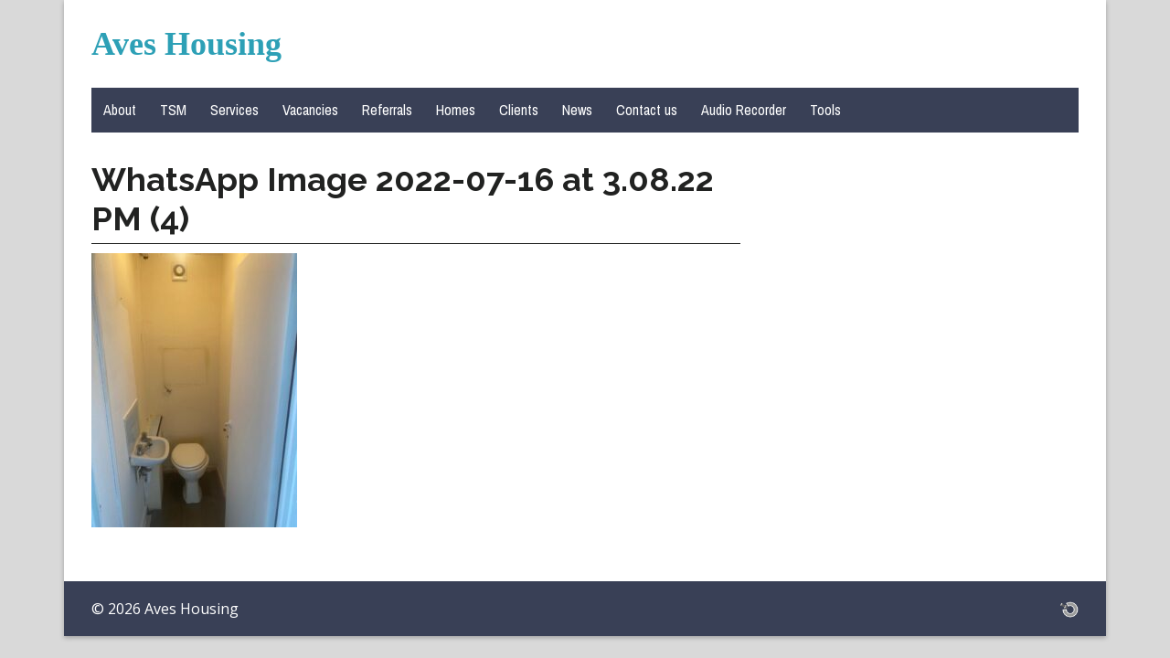

--- FILE ---
content_type: text/html; charset=UTF-8
request_url: https://www.aveshousing.org/merton/whatsapp-image-2022-07-16-at-3-08-22-pm-4-2/
body_size: 8589
content:
<!DOCTYPE html>
 <!--[if IE 8 ]> <html class="ie8 lang="en-GB""> <![endif]-->
 <!--[if IE 9 ]> <html class="ie9 lang="en-GB""> <![endif]-->
 <!--[if (gt IE 9)|!(IE)]><!--> <html lang="en-GB"> <!--<![endif]-->
 <head>

	<title>WhatsApp Image 2022-07-16 at 3.08.22 PM (4) | Aves Housing</title>

	<meta charset="UTF-8" />
	
	<!--Load WP Head-->
	
	<meta name='robots' content='max-image-preview:large' />
	<style>img:is([sizes="auto" i], [sizes^="auto," i]) { contain-intrinsic-size: 3000px 1500px }</style>
	<link rel='dns-prefetch' href='//fonts.googleapis.com' />
<link rel="alternate" type="application/rss+xml" title="Aves Housing &raquo; Feed" href="https://www.aveshousing.org/feed/" />
<link rel="alternate" type="application/rss+xml" title="Aves Housing &raquo; Comments Feed" href="https://www.aveshousing.org/comments/feed/" />
<link rel="alternate" type="application/rss+xml" title="Aves Housing &raquo; WhatsApp Image 2022-07-16 at 3.08.22 PM (4) Comments Feed" href="https://www.aveshousing.org/merton/whatsapp-image-2022-07-16-at-3-08-22-pm-4-2/feed/" />
<script type="text/javascript">
/* <![CDATA[ */
window._wpemojiSettings = {"baseUrl":"https:\/\/s.w.org\/images\/core\/emoji\/16.0.1\/72x72\/","ext":".png","svgUrl":"https:\/\/s.w.org\/images\/core\/emoji\/16.0.1\/svg\/","svgExt":".svg","source":{"concatemoji":"https:\/\/www.aveshousing.org\/wp-includes\/js\/wp-emoji-release.min.js?ver=6.8.3"}};
/*! This file is auto-generated */
!function(s,n){var o,i,e;function c(e){try{var t={supportTests:e,timestamp:(new Date).valueOf()};sessionStorage.setItem(o,JSON.stringify(t))}catch(e){}}function p(e,t,n){e.clearRect(0,0,e.canvas.width,e.canvas.height),e.fillText(t,0,0);var t=new Uint32Array(e.getImageData(0,0,e.canvas.width,e.canvas.height).data),a=(e.clearRect(0,0,e.canvas.width,e.canvas.height),e.fillText(n,0,0),new Uint32Array(e.getImageData(0,0,e.canvas.width,e.canvas.height).data));return t.every(function(e,t){return e===a[t]})}function u(e,t){e.clearRect(0,0,e.canvas.width,e.canvas.height),e.fillText(t,0,0);for(var n=e.getImageData(16,16,1,1),a=0;a<n.data.length;a++)if(0!==n.data[a])return!1;return!0}function f(e,t,n,a){switch(t){case"flag":return n(e,"\ud83c\udff3\ufe0f\u200d\u26a7\ufe0f","\ud83c\udff3\ufe0f\u200b\u26a7\ufe0f")?!1:!n(e,"\ud83c\udde8\ud83c\uddf6","\ud83c\udde8\u200b\ud83c\uddf6")&&!n(e,"\ud83c\udff4\udb40\udc67\udb40\udc62\udb40\udc65\udb40\udc6e\udb40\udc67\udb40\udc7f","\ud83c\udff4\u200b\udb40\udc67\u200b\udb40\udc62\u200b\udb40\udc65\u200b\udb40\udc6e\u200b\udb40\udc67\u200b\udb40\udc7f");case"emoji":return!a(e,"\ud83e\udedf")}return!1}function g(e,t,n,a){var r="undefined"!=typeof WorkerGlobalScope&&self instanceof WorkerGlobalScope?new OffscreenCanvas(300,150):s.createElement("canvas"),o=r.getContext("2d",{willReadFrequently:!0}),i=(o.textBaseline="top",o.font="600 32px Arial",{});return e.forEach(function(e){i[e]=t(o,e,n,a)}),i}function t(e){var t=s.createElement("script");t.src=e,t.defer=!0,s.head.appendChild(t)}"undefined"!=typeof Promise&&(o="wpEmojiSettingsSupports",i=["flag","emoji"],n.supports={everything:!0,everythingExceptFlag:!0},e=new Promise(function(e){s.addEventListener("DOMContentLoaded",e,{once:!0})}),new Promise(function(t){var n=function(){try{var e=JSON.parse(sessionStorage.getItem(o));if("object"==typeof e&&"number"==typeof e.timestamp&&(new Date).valueOf()<e.timestamp+604800&&"object"==typeof e.supportTests)return e.supportTests}catch(e){}return null}();if(!n){if("undefined"!=typeof Worker&&"undefined"!=typeof OffscreenCanvas&&"undefined"!=typeof URL&&URL.createObjectURL&&"undefined"!=typeof Blob)try{var e="postMessage("+g.toString()+"("+[JSON.stringify(i),f.toString(),p.toString(),u.toString()].join(",")+"));",a=new Blob([e],{type:"text/javascript"}),r=new Worker(URL.createObjectURL(a),{name:"wpTestEmojiSupports"});return void(r.onmessage=function(e){c(n=e.data),r.terminate(),t(n)})}catch(e){}c(n=g(i,f,p,u))}t(n)}).then(function(e){for(var t in e)n.supports[t]=e[t],n.supports.everything=n.supports.everything&&n.supports[t],"flag"!==t&&(n.supports.everythingExceptFlag=n.supports.everythingExceptFlag&&n.supports[t]);n.supports.everythingExceptFlag=n.supports.everythingExceptFlag&&!n.supports.flag,n.DOMReady=!1,n.readyCallback=function(){n.DOMReady=!0}}).then(function(){return e}).then(function(){var e;n.supports.everything||(n.readyCallback(),(e=n.source||{}).concatemoji?t(e.concatemoji):e.wpemoji&&e.twemoji&&(t(e.twemoji),t(e.wpemoji)))}))}((window,document),window._wpemojiSettings);
/* ]]> */
</script>

<style id='wp-emoji-styles-inline-css' type='text/css'>

	img.wp-smiley, img.emoji {
		display: inline !important;
		border: none !important;
		box-shadow: none !important;
		height: 1em !important;
		width: 1em !important;
		margin: 0 0.07em !important;
		vertical-align: -0.1em !important;
		background: none !important;
		padding: 0 !important;
	}
</style>
<link rel='stylesheet' id='wp-block-library-css' href='https://www.aveshousing.org/wp-includes/css/dist/block-library/style.min.css?ver=6.8.3' type='text/css' media='all' />
<style id='classic-theme-styles-inline-css' type='text/css'>
/*! This file is auto-generated */
.wp-block-button__link{color:#fff;background-color:#32373c;border-radius:9999px;box-shadow:none;text-decoration:none;padding:calc(.667em + 2px) calc(1.333em + 2px);font-size:1.125em}.wp-block-file__button{background:#32373c;color:#fff;text-decoration:none}
</style>
<style id='global-styles-inline-css' type='text/css'>
:root{--wp--preset--aspect-ratio--square: 1;--wp--preset--aspect-ratio--4-3: 4/3;--wp--preset--aspect-ratio--3-4: 3/4;--wp--preset--aspect-ratio--3-2: 3/2;--wp--preset--aspect-ratio--2-3: 2/3;--wp--preset--aspect-ratio--16-9: 16/9;--wp--preset--aspect-ratio--9-16: 9/16;--wp--preset--color--black: #000000;--wp--preset--color--cyan-bluish-gray: #abb8c3;--wp--preset--color--white: #ffffff;--wp--preset--color--pale-pink: #f78da7;--wp--preset--color--vivid-red: #cf2e2e;--wp--preset--color--luminous-vivid-orange: #ff6900;--wp--preset--color--luminous-vivid-amber: #fcb900;--wp--preset--color--light-green-cyan: #7bdcb5;--wp--preset--color--vivid-green-cyan: #00d084;--wp--preset--color--pale-cyan-blue: #8ed1fc;--wp--preset--color--vivid-cyan-blue: #0693e3;--wp--preset--color--vivid-purple: #9b51e0;--wp--preset--color--blue: #394056;--wp--preset--color--turquoise: #57bdcc;--wp--preset--color--grey: #d9d9d9;--wp--preset--color--orange: #e15e4c;--wp--preset--gradient--vivid-cyan-blue-to-vivid-purple: linear-gradient(135deg,rgba(6,147,227,1) 0%,rgb(155,81,224) 100%);--wp--preset--gradient--light-green-cyan-to-vivid-green-cyan: linear-gradient(135deg,rgb(122,220,180) 0%,rgb(0,208,130) 100%);--wp--preset--gradient--luminous-vivid-amber-to-luminous-vivid-orange: linear-gradient(135deg,rgba(252,185,0,1) 0%,rgba(255,105,0,1) 100%);--wp--preset--gradient--luminous-vivid-orange-to-vivid-red: linear-gradient(135deg,rgba(255,105,0,1) 0%,rgb(207,46,46) 100%);--wp--preset--gradient--very-light-gray-to-cyan-bluish-gray: linear-gradient(135deg,rgb(238,238,238) 0%,rgb(169,184,195) 100%);--wp--preset--gradient--cool-to-warm-spectrum: linear-gradient(135deg,rgb(74,234,220) 0%,rgb(151,120,209) 20%,rgb(207,42,186) 40%,rgb(238,44,130) 60%,rgb(251,105,98) 80%,rgb(254,248,76) 100%);--wp--preset--gradient--blush-light-purple: linear-gradient(135deg,rgb(255,206,236) 0%,rgb(152,150,240) 100%);--wp--preset--gradient--blush-bordeaux: linear-gradient(135deg,rgb(254,205,165) 0%,rgb(254,45,45) 50%,rgb(107,0,62) 100%);--wp--preset--gradient--luminous-dusk: linear-gradient(135deg,rgb(255,203,112) 0%,rgb(199,81,192) 50%,rgb(65,88,208) 100%);--wp--preset--gradient--pale-ocean: linear-gradient(135deg,rgb(255,245,203) 0%,rgb(182,227,212) 50%,rgb(51,167,181) 100%);--wp--preset--gradient--electric-grass: linear-gradient(135deg,rgb(202,248,128) 0%,rgb(113,206,126) 100%);--wp--preset--gradient--midnight: linear-gradient(135deg,rgb(2,3,129) 0%,rgb(40,116,252) 100%);--wp--preset--font-size--small: 13px;--wp--preset--font-size--medium: 20px;--wp--preset--font-size--large: 36px;--wp--preset--font-size--x-large: 42px;--wp--preset--spacing--20: 0.44rem;--wp--preset--spacing--30: 0.67rem;--wp--preset--spacing--40: 1rem;--wp--preset--spacing--50: 1.5rem;--wp--preset--spacing--60: 2.25rem;--wp--preset--spacing--70: 3.38rem;--wp--preset--spacing--80: 5.06rem;--wp--preset--shadow--natural: 6px 6px 9px rgba(0, 0, 0, 0.2);--wp--preset--shadow--deep: 12px 12px 50px rgba(0, 0, 0, 0.4);--wp--preset--shadow--sharp: 6px 6px 0px rgba(0, 0, 0, 0.2);--wp--preset--shadow--outlined: 6px 6px 0px -3px rgba(255, 255, 255, 1), 6px 6px rgba(0, 0, 0, 1);--wp--preset--shadow--crisp: 6px 6px 0px rgba(0, 0, 0, 1);}:where(.is-layout-flex){gap: 0.5em;}:where(.is-layout-grid){gap: 0.5em;}body .is-layout-flex{display: flex;}.is-layout-flex{flex-wrap: wrap;align-items: center;}.is-layout-flex > :is(*, div){margin: 0;}body .is-layout-grid{display: grid;}.is-layout-grid > :is(*, div){margin: 0;}:where(.wp-block-columns.is-layout-flex){gap: 2em;}:where(.wp-block-columns.is-layout-grid){gap: 2em;}:where(.wp-block-post-template.is-layout-flex){gap: 1.25em;}:where(.wp-block-post-template.is-layout-grid){gap: 1.25em;}.has-black-color{color: var(--wp--preset--color--black) !important;}.has-cyan-bluish-gray-color{color: var(--wp--preset--color--cyan-bluish-gray) !important;}.has-white-color{color: var(--wp--preset--color--white) !important;}.has-pale-pink-color{color: var(--wp--preset--color--pale-pink) !important;}.has-vivid-red-color{color: var(--wp--preset--color--vivid-red) !important;}.has-luminous-vivid-orange-color{color: var(--wp--preset--color--luminous-vivid-orange) !important;}.has-luminous-vivid-amber-color{color: var(--wp--preset--color--luminous-vivid-amber) !important;}.has-light-green-cyan-color{color: var(--wp--preset--color--light-green-cyan) !important;}.has-vivid-green-cyan-color{color: var(--wp--preset--color--vivid-green-cyan) !important;}.has-pale-cyan-blue-color{color: var(--wp--preset--color--pale-cyan-blue) !important;}.has-vivid-cyan-blue-color{color: var(--wp--preset--color--vivid-cyan-blue) !important;}.has-vivid-purple-color{color: var(--wp--preset--color--vivid-purple) !important;}.has-black-background-color{background-color: var(--wp--preset--color--black) !important;}.has-cyan-bluish-gray-background-color{background-color: var(--wp--preset--color--cyan-bluish-gray) !important;}.has-white-background-color{background-color: var(--wp--preset--color--white) !important;}.has-pale-pink-background-color{background-color: var(--wp--preset--color--pale-pink) !important;}.has-vivid-red-background-color{background-color: var(--wp--preset--color--vivid-red) !important;}.has-luminous-vivid-orange-background-color{background-color: var(--wp--preset--color--luminous-vivid-orange) !important;}.has-luminous-vivid-amber-background-color{background-color: var(--wp--preset--color--luminous-vivid-amber) !important;}.has-light-green-cyan-background-color{background-color: var(--wp--preset--color--light-green-cyan) !important;}.has-vivid-green-cyan-background-color{background-color: var(--wp--preset--color--vivid-green-cyan) !important;}.has-pale-cyan-blue-background-color{background-color: var(--wp--preset--color--pale-cyan-blue) !important;}.has-vivid-cyan-blue-background-color{background-color: var(--wp--preset--color--vivid-cyan-blue) !important;}.has-vivid-purple-background-color{background-color: var(--wp--preset--color--vivid-purple) !important;}.has-black-border-color{border-color: var(--wp--preset--color--black) !important;}.has-cyan-bluish-gray-border-color{border-color: var(--wp--preset--color--cyan-bluish-gray) !important;}.has-white-border-color{border-color: var(--wp--preset--color--white) !important;}.has-pale-pink-border-color{border-color: var(--wp--preset--color--pale-pink) !important;}.has-vivid-red-border-color{border-color: var(--wp--preset--color--vivid-red) !important;}.has-luminous-vivid-orange-border-color{border-color: var(--wp--preset--color--luminous-vivid-orange) !important;}.has-luminous-vivid-amber-border-color{border-color: var(--wp--preset--color--luminous-vivid-amber) !important;}.has-light-green-cyan-border-color{border-color: var(--wp--preset--color--light-green-cyan) !important;}.has-vivid-green-cyan-border-color{border-color: var(--wp--preset--color--vivid-green-cyan) !important;}.has-pale-cyan-blue-border-color{border-color: var(--wp--preset--color--pale-cyan-blue) !important;}.has-vivid-cyan-blue-border-color{border-color: var(--wp--preset--color--vivid-cyan-blue) !important;}.has-vivid-purple-border-color{border-color: var(--wp--preset--color--vivid-purple) !important;}.has-vivid-cyan-blue-to-vivid-purple-gradient-background{background: var(--wp--preset--gradient--vivid-cyan-blue-to-vivid-purple) !important;}.has-light-green-cyan-to-vivid-green-cyan-gradient-background{background: var(--wp--preset--gradient--light-green-cyan-to-vivid-green-cyan) !important;}.has-luminous-vivid-amber-to-luminous-vivid-orange-gradient-background{background: var(--wp--preset--gradient--luminous-vivid-amber-to-luminous-vivid-orange) !important;}.has-luminous-vivid-orange-to-vivid-red-gradient-background{background: var(--wp--preset--gradient--luminous-vivid-orange-to-vivid-red) !important;}.has-very-light-gray-to-cyan-bluish-gray-gradient-background{background: var(--wp--preset--gradient--very-light-gray-to-cyan-bluish-gray) !important;}.has-cool-to-warm-spectrum-gradient-background{background: var(--wp--preset--gradient--cool-to-warm-spectrum) !important;}.has-blush-light-purple-gradient-background{background: var(--wp--preset--gradient--blush-light-purple) !important;}.has-blush-bordeaux-gradient-background{background: var(--wp--preset--gradient--blush-bordeaux) !important;}.has-luminous-dusk-gradient-background{background: var(--wp--preset--gradient--luminous-dusk) !important;}.has-pale-ocean-gradient-background{background: var(--wp--preset--gradient--pale-ocean) !important;}.has-electric-grass-gradient-background{background: var(--wp--preset--gradient--electric-grass) !important;}.has-midnight-gradient-background{background: var(--wp--preset--gradient--midnight) !important;}.has-small-font-size{font-size: var(--wp--preset--font-size--small) !important;}.has-medium-font-size{font-size: var(--wp--preset--font-size--medium) !important;}.has-large-font-size{font-size: var(--wp--preset--font-size--large) !important;}.has-x-large-font-size{font-size: var(--wp--preset--font-size--x-large) !important;}
:where(.wp-block-post-template.is-layout-flex){gap: 1.25em;}:where(.wp-block-post-template.is-layout-grid){gap: 1.25em;}
:where(.wp-block-columns.is-layout-flex){gap: 2em;}:where(.wp-block-columns.is-layout-grid){gap: 2em;}
:root :where(.wp-block-pullquote){font-size: 1.5em;line-height: 1.6;}
</style>
<link rel='stylesheet' id='forward-fonts-css' href='//fonts.googleapis.com/css?family=Open+Sans%3Aregular%2Citalic%2C700|Archivo+Narrow%3Aregular%2Citalic%2C700|Raleway%3Aregular%2C700|Lora%3Aregular%2Citalic%2C700%26subset%3Dlatin%2C' type='text/css' media='screen' />
<link rel='stylesheet' id='forward-main-css' href='https://www.aveshousing.org/wp-content/themes/forward/style.css?ver=1.2.8' type='text/css' media='screen' />
<script type="text/javascript" src="https://www.aveshousing.org/wp-includes/js/jquery/jquery.min.js?ver=3.7.1" id="jquery-core-js"></script>
<script type="text/javascript" src="https://www.aveshousing.org/wp-includes/js/jquery/jquery-migrate.min.js?ver=3.4.1" id="jquery-migrate-js"></script>
<link rel="https://api.w.org/" href="https://www.aveshousing.org/wp-json/" /><link rel="alternate" title="JSON" type="application/json" href="https://www.aveshousing.org/wp-json/wp/v2/media/6825" /><link rel="EditURI" type="application/rsd+xml" title="RSD" href="https://www.aveshousing.org/xmlrpc.php?rsd" />
<meta name="generator" content="WordPress 6.8.3" />
<link rel='shortlink' href='https://www.aveshousing.org/?p=6825' />
<link rel="alternate" title="oEmbed (JSON)" type="application/json+oembed" href="https://www.aveshousing.org/wp-json/oembed/1.0/embed?url=https%3A%2F%2Fwww.aveshousing.org%2Fmerton%2Fwhatsapp-image-2022-07-16-at-3-08-22-pm-4-2%2F" />
<link rel="alternate" title="oEmbed (XML)" type="text/xml+oembed" href="https://www.aveshousing.org/wp-json/oembed/1.0/embed?url=https%3A%2F%2Fwww.aveshousing.org%2Fmerton%2Fwhatsapp-image-2022-07-16-at-3-08-22-pm-4-2%2F&#038;format=xml" />
<!-- start Simple Custom CSS and JS -->
<style type="text/css">
/* Maximum specificity to override theme styles */
body.page-id-7951 * [class*="header"],
body.page-id-7951 * [id*="header"],
body.page-id-7951 * [class*="head"],
body.page-id-7951 * [id*="head"],
body.page-id-7951 * [class*="logo"],
body.page-id-7951 * [id*="logo"],
body.page-id-7951 * [class*="menu"],
body.page-id-7951 * [id*="menu"],
body.page-id-7951 * [class*="nav"],
body.page-id-7951 * [id*="nav"],
body.page-id-7951 * [class*="title"],
body.page-id-7951 * [id*="title"] {
  display: none !important;
}

/* Restore the page title */
body.page-id-7951 .entry-title,
body.page-id-7951 h1.page-title {
  display: block !important;
}

/* Add custom Albany header */
body.page-id-7951:before {
  content: "Albany Housing Trust";
  display: block;
  font-size: 32px;
  font-weight: bold;
  text-align: center;
  padding: 30px 0;
}

/* Target footer elements */
body.page-id-7951 footer,
body.page-id-7951 * [class*="footer"],
body.page-id-7951 * [id*="footer"],
body.page-id-7951 .site-footer,
body.page-id-7951 #colophon,
body.page-id-7951 .bottom-bar,
body.page-id-7951 .footer-widgets,
body.page-id-7951 .footer-nav,
body.page-id-7951 .footer-menu,
body.page-id-7951 .copyright-bar,
body.page-id-7951 .site-info {
  display: none !important;
  visibility: hidden !important;
  opacity: 0 !important;
  height: 0 !important;
  overflow: hidden !important;
}
	
	</style>
<!-- end Simple Custom CSS and JS -->
<meta name="ti-site-data" content="eyJyIjoiMTowITc6MCEzMDowIiwibyI6Imh0dHBzOlwvXC93d3cuYXZlc2hvdXNpbmcub3JnXC93cC1hZG1pblwvYWRtaW4tYWpheC5waHA/YWN0aW9uPXRpX29ubGluZV91c2Vyc19nb29nbGUmYW1wO3A9JTJGbWVydG9uJTJGd2hhdHNhcHAtaW1hZ2UtMjAyMi0wNy0xNi1hdC0zLTA4LTIyLXBtLTQtMiUyRiZhbXA7X3dwbm9uY2U9ZDJiMTliNDhhNSJ9" /><meta name="generator" content="Forward Theme Version 1.2.8" />
				
				<link rel="shortcut icon" href="" type="image/x-icon" />
				<link rel="apple-touch-icon-precomposed" href="" />
				<link rel="icon" href="https://www.aveshousing.org/wp-content/uploads/2012/01/cropped-Billy-5x5-1-32x32.jpg" sizes="32x32" />
<link rel="icon" href="https://www.aveshousing.org/wp-content/uploads/2012/01/cropped-Billy-5x5-1-192x192.jpg" sizes="192x192" />
<link rel="apple-touch-icon" href="https://www.aveshousing.org/wp-content/uploads/2012/01/cropped-Billy-5x5-1-180x180.jpg" />
<meta name="msapplication-TileImage" content="https://www.aveshousing.org/wp-content/uploads/2012/01/cropped-Billy-5x5-1-270x270.jpg" />

<!-- Forward Custom Styles -->
<style>

		
	body { 		
		font-family: "Open Sans"; 
		font-size: px;
				
					
					
				
																								
			}
	
	h1.text-logo {
		font-family: ""; 
		font-size: px;
	}
	


.page-template-full-width-template .header-search,
.full-width-layout .header-search {
	float: none;
	display: block;
	margin: 0 auto;
}



	
	.flexnav li a,
	.flexnav li a:visited,
	.flexnav li ul li a  { 
		font-family: "Archivo Narrow"; 
		font-size: px;
				
	}

	.page-template-full-width-template .flexnav li a,
	.page-template-full-width-template .flexnav li a:visited,
	.page-template-full-width-template .flexnav li ul li a,
	.full-width-layout .flexnav li a,
	.full-width-layout .flexnav li a:visited,
	.full-width-layout .flexnav li ul li a   {
				
	}
	
	
		
	.flexnav li a:hover,
	.flexnav li.current-menu-item > a,
	.flexnav li.current-menu-item ul li a:hover { 
						
	}

	.page-template-full-width-template .flexnav li a:hover,
	.page-template-full-width-template .flexnav li.current-menu-item > a,
	.page-template-full-width-template .flexnav li.current-menu-item ul li a:hover,
	.full-width-layout .flexnav li a:hover,
	.full-width-layout .flexnav li.current-menu-item > a,
	.full-width-layout .flexnav li.current-menu-item ul li a:hover { 
						
	}	

	.flexnav li ul, .flexnav li ul li a {
			}
	
	.page-template-full-width-template .flexnav li ul,
	.page-template-full-width-template .flexnav li ul li a,
	.full-width-layout .flexnav li ul,
	.full-width-layout .flexnav li ul li a {
			}
	
	h1 { font-family: "Raleway"; font-size: 36px; }
	h2 { font-family: "Raleway"; font-size: 30px; }
	h3 { font-family: "Raleway"; font-size: 22px; }
	h4 { font-family: "Raleway"; font-size: 18px; }
	h5 { font-family: ""; font-size: 16px; }
	h6 { font-family: "Raleway"; font-size: 14px; }


	h3.widget-title { 
		font-family: "Open Sans"; 
		font-size: px;
						
	}
	
	.widget {
		font-family: ""; 
		font-size: px;
						
	}
	
	#home-widgets h3.widget-title { 
		font-family: "Raleway"; 
		font-size: px;
						
	}
	
	#home-widgets .widget {
		font-family: "Raleway"; 
		font-size: px;
						
	}
	

	.widget.attention-block .widget-title,
	#home-widgets .widget.attention-block .widget-title { 
		font-family: ""; 
		font-size: px;
				
	}


	/* Custom CSS */
	body.page-id-[7951] .site-header,
body.page-id-[7951] .main-navigation {
  display: none !important;
	
		
</style>
	
	
	<!-- End WP Head -->
	
	<meta name="viewport" content="width=device-width, initial-scale=1.0">
	
</head>

<body class="attachment wp-singular attachment-template-default attachmentid-6825 attachment-jpeg wp-theme-forward chrome  boxed-layout preload">

<a class="skip-link screen-reader-text" href="#content">Skip to content</a>

<div id="wrap" class="clearfix">

	<div id="header">
		
		<div id="header-content" class="clearfix">
			
		
			<div id="logo">
				
										
					<h1 class="text-logo"><a href="https://www.aveshousing.org/">Aves Housing</a></h1>
					
								
			</div><!-- #logo -->
			
						
			
			<div id="navigation" class="clearfix">
				
				<nav id="primary-site-navigation">
					
					<ul class="flexnav" id="header-menu">
						<li id="menu-item-11" class="menu-item menu-item-type-post_type menu-item-object-page menu-item-has-children menu-item-11"><a href="https://www.aveshousing.org/about/">About</a>
<ul class="sub-menu">
	<li id="menu-item-61" class="menu-item menu-item-type-post_type menu-item-object-page menu-item-61"><a target="_blank" href="https://www.aveshousing.org/about/our-values/">Our Values</a></li>
	<li id="menu-item-4863" class="menu-item menu-item-type-post_type menu-item-object-page menu-item-4863"><a href="https://www.aveshousing.org/about/hca-review-2016/">Regulator Review 2016</a></li>
	<li id="menu-item-2494" class="menu-item menu-item-type-post_type menu-item-object-page menu-item-2494"><a href="https://www.aveshousing.org/about/policies-qaf/">Policies &#038; QAF</a></li>
	<li id="menu-item-1775" class="menu-item menu-item-type-post_type menu-item-object-page menu-item-1775"><a href="https://www.aveshousing.org/about/our-partners/">Our Partners</a></li>
	<li id="menu-item-58" class="menu-item menu-item-type-post_type menu-item-object-page menu-item-58"><a href="https://www.aveshousing.org/about/our-staff/">Our Staff</a></li>
	<li id="menu-item-2016" class="menu-item menu-item-type-post_type menu-item-object-page menu-item-2016"><a href="https://www.aveshousing.org/about/volunteering/">Volunteering</a></li>
	<li id="menu-item-665" class="menu-item menu-item-type-post_type menu-item-object-page menu-item-665"><a href="https://www.aveshousing.org/about/finance/">Finance</a></li>
</ul>
</li>
<li id="menu-item-6936" class="menu-item menu-item-type-post_type menu-item-object-page menu-item-has-children menu-item-6936"><a href="https://www.aveshousing.org/tenant-satisfaction-measures-tsm/">TSM</a>
<ul class="sub-menu">
	<li id="menu-item-7900" class="menu-item menu-item-type-post_type menu-item-object-page menu-item-7900"><a href="https://www.aveshousing.org/complaints-self-assessment/">Complaints Self Assessment</a></li>
</ul>
</li>
<li id="menu-item-10" class="menu-item menu-item-type-post_type menu-item-object-page menu-item-has-children menu-item-10"><a href="https://www.aveshousing.org/services/">Services</a>
<ul class="sub-menu">
	<li id="menu-item-4800" class="menu-item menu-item-type-post_type menu-item-object-page menu-item-4800"><a href="https://www.aveshousing.org/veterans/">Veterans</a></li>
	<li id="menu-item-53" class="menu-item menu-item-type-post_type menu-item-object-page menu-item-53"><a href="https://www.aveshousing.org/services/support/">Support</a></li>
	<li id="menu-item-1972" class="menu-item menu-item-type-post_type menu-item-object-page menu-item-1972"><a href="https://www.aveshousing.org/services/service-charges/">Service Charges</a></li>
</ul>
</li>
<li id="menu-item-3699" class="menu-item menu-item-type-post_type menu-item-object-page menu-item-3699"><a href="https://www.aveshousing.org/vacancies/">Vacancies</a></li>
<li id="menu-item-22" class="menu-item menu-item-type-post_type menu-item-object-page menu-item-has-children menu-item-22"><a href="https://www.aveshousing.org/referrals/">Referrals</a>
<ul class="sub-menu">
	<li id="menu-item-1369" class="menu-item menu-item-type-post_type menu-item-object-page menu-item-1369"><a href="https://www.aveshousing.org/referrals/make-a-referral/">Make a Referral</a></li>
	<li id="menu-item-4611" class="menu-item menu-item-type-post_type menu-item-object-page menu-item-4611"><a href="https://www.aveshousing.org/referrals/referrers-comments/">Referrers Comments</a></li>
	<li id="menu-item-3287" class="menu-item menu-item-type-post_type menu-item-object-page menu-item-3287"><a href="https://www.aveshousing.org/about/homes-croydon/">Quality Accommodation</a></li>
</ul>
</li>
<li id="menu-item-6293" class="menu-item menu-item-type-post_type menu-item-object-page menu-item-has-children menu-item-6293"><a href="https://www.aveshousing.org/homes/">Homes</a>
<ul class="sub-menu">
	<li id="menu-item-6121" class="menu-item menu-item-type-post_type menu-item-object-page menu-item-6121"><a href="https://www.aveshousing.org/about/homes-croydon/">Homes</a></li>
</ul>
</li>
<li id="menu-item-60" class="menu-item menu-item-type-post_type menu-item-object-page menu-item-has-children menu-item-60"><a href="https://www.aveshousing.org/clients/">Clients</a>
<ul class="sub-menu">
	<li id="menu-item-5779" class="menu-item menu-item-type-post_type menu-item-object-page menu-item-5779"><a href="https://www.aveshousing.org/tenant-panel-grant-application/">Tenant Panel Grant Application</a></li>
	<li id="menu-item-2671" class="menu-item menu-item-type-post_type menu-item-object-page menu-item-2671"><a href="https://www.aveshousing.org/news/client-stories/">Client Stories &#038; Comments</a></li>
	<li id="menu-item-50" class="menu-item menu-item-type-post_type menu-item-object-page menu-item-50"><a href="https://www.aveshousing.org/clients/current-clients/">Clients Experiences of Aves Housing</a></li>
	<li id="menu-item-5910" class="menu-item menu-item-type-post_type menu-item-object-page menu-item-5910"><a href="https://www.aveshousing.org/hostel-rules/">Hostel Rules</a></li>
</ul>
</li>
<li id="menu-item-1054" class="menu-item menu-item-type-post_type menu-item-object-page menu-item-has-children menu-item-1054"><a href="https://www.aveshousing.org/news/">News</a>
<ul class="sub-menu">
	<li id="menu-item-1498" class="menu-item menu-item-type-post_type menu-item-object-page menu-item-1498"><a href="https://www.aveshousing.org/news/join/">Join Us</a></li>
	<li id="menu-item-1523" class="menu-item menu-item-type-post_type menu-item-object-page menu-item-1523"><a href="https://www.aveshousing.org/news/jobs/">Jobs</a></li>
	<li id="menu-item-2587" class="menu-item menu-item-type-post_type menu-item-object-page menu-item-2587"><a href="https://www.aveshousing.org/news/our-plans/">Our Plans</a></li>
	<li id="menu-item-3751" class="menu-item menu-item-type-post_type menu-item-object-page menu-item-3751"><a href="https://www.aveshousing.org/news/reports/">Reports</a></li>
</ul>
</li>
<li id="menu-item-20" class="menu-item menu-item-type-post_type menu-item-object-page menu-item-has-children menu-item-20"><a href="https://www.aveshousing.org/contact/">Contact us</a>
<ul class="sub-menu">
	<li id="menu-item-5744" class="menu-item menu-item-type-post_type menu-item-object-page menu-item-5744"><a href="https://www.aveshousing.org/report-a-repair/">Report a Repair</a></li>
	<li id="menu-item-3842" class="menu-item menu-item-type-post_type menu-item-object-page menu-item-3842"><a href="https://www.aveshousing.org/antisocial-behaviour/">Antisocial Behaviour</a></li>
	<li id="menu-item-3153" class="menu-item menu-item-type-post_type menu-item-object-page menu-item-3153"><a href="https://www.aveshousing.org/contact/surveys/">Surveys</a></li>
	<li id="menu-item-3409" class="menu-item menu-item-type-post_type menu-item-object-page menu-item-3409"><a href="https://www.aveshousing.org/contact/complaints/">Complaints</a></li>
	<li id="menu-item-52" class="menu-item menu-item-type-post_type menu-item-object-page menu-item-52"><a href="https://www.aveshousing.org/log-in/">Log In</a></li>
</ul>
</li>
<li id="menu-item-7881" class="menu-item menu-item-type-post_type menu-item-object-page menu-item-7881"><a href="https://www.aveshousing.org/audio-recorder/">Audio Recorder</a></li>
<li id="menu-item-8028" class="menu-item menu-item-type-post_type menu-item-object-page menu-item-has-children menu-item-8028"><a href="https://www.aveshousing.org/hb-pdf-converter/">Tools</a>
<ul class="sub-menu">
	<li id="menu-item-8085" class="menu-item menu-item-type-custom menu-item-object-custom menu-item-8085"><a href="https://www.aveshousing.org/wp-content/plugins/Custom-GLETS/GLETS-summary-17mayFinal.html">Repairs Analysis</a></li>
	<li id="menu-item-8107" class="menu-item menu-item-type-custom menu-item-object-custom menu-item-8107"><a href="https://www.aveshousing.org/wp-content/plugins/Custom-GLETS/GLETS-summary-18mayBorough-0840.html">Repairs Testing</a></li>
	<li id="menu-item-8111" class="menu-item menu-item-type-custom menu-item-object-custom menu-item-8111"><a href="https://www.aveshousing.org/wp-content/plugins/Custom-GLETS/GLETS-summary-19mayRooms-0840.html">Repairs Test build 19May25</a></li>
	<li id="menu-item-8115" class="menu-item menu-item-type-custom menu-item-object-custom menu-item-8115"><a href="https://www.aveshousing.org/wp-content/plugins/Custom-GLETS/RepairsTestBuild20May.html">Repairs Test build 20May25</a></li>
	<li id="menu-item-8119" class="menu-item menu-item-type-custom menu-item-object-custom menu-item-8119"><a href="https://www.aveshousing.org/wp-content/plugins/Custom-GLETS/RepairsTestBuild21May1127.html">Repairs Test build 21May25</a></li>
	<li id="menu-item-8126" class="menu-item menu-item-type-custom menu-item-object-custom menu-item-8126"><a href="https://www.aveshousing.org/wp-content/plugins/Custom-GLETS/RepairsTestBuild22May0949.html">Repairs Test build 22May25</a></li>
	<li id="menu-item-8131" class="menu-item menu-item-type-custom menu-item-object-custom menu-item-8131"><a href="https://www.aveshousing.org/wp-content/plugins/Custom-GLETS/RepairsTestBuild2Jun1700.html">Repairs Test build 2Jun25</a></li>
	<li id="menu-item-8141" class="menu-item menu-item-type-custom menu-item-object-custom menu-item-8141"><a href="https://www.aveshousing.org/wp-content/plugins/Custom-GLETS/finance_26Jul25-1253.html">finance_26Jul25-1253</a></li>
	<li id="menu-item-8220" class="menu-item menu-item-type-custom menu-item-object-custom menu-item-8220"><a href="https://www.aveshousing.org/wp-content/plugins/Custom-GLETS/finance_3Dec25-1012.html">finance_3Dec25-1012</a></li>
</ul>
</li>
					</ul>
					
				</nav>
				
								
								
			</div><!-- #navigation -->

			
				
		</div><!-- #header-content -->
		
	</div><!-- #header -->
	
	<div class="site-content">

	<div id="content" class="site-content" role="main">

				
			<article id="post-6825" class="clearfix post-6825 attachment type-attachment status-inherit hentry">
				
				<header class="entry-header">
				
										
					<h1 class="page-title">WhatsApp Image 2022-07-16 at 3.08.22 PM (4)</h1>
				
				</header><!-- .entry-header -->
					
				<p class="attachment"><a href='https://www.aveshousing.org/wp-content/uploads/2022/07/WhatsApp-Image-2022-07-16-at-3.08.22-PM-4-1.jpeg'><img fetchpriority="high" decoding="async" width="225" height="300" src="https://www.aveshousing.org/wp-content/uploads/2022/07/WhatsApp-Image-2022-07-16-at-3.08.22-PM-4-1-225x300.jpeg" class="attachment-medium size-medium" alt="" srcset="https://www.aveshousing.org/wp-content/uploads/2022/07/WhatsApp-Image-2022-07-16-at-3.08.22-PM-4-1-225x300.jpeg 225w, https://www.aveshousing.org/wp-content/uploads/2022/07/WhatsApp-Image-2022-07-16-at-3.08.22-PM-4-1.jpeg 768w" sizes="(max-width: 225px) 100vw, 225px" /></a></p>
				
			</article><!-- #post-6825 -->
		
		
	</div><!-- #content -->

<div id="sidebar" class="clearfix">

	
</div><!-- #sidebar -->	
	
	</div><!-- .site-content -->
	
	<div id="footer">
			
				
		<div id="footer-content" class="clearfix">
			
			<div id="footer-left">
				
								
					<p>&copy; 2026 Aves Housing</p> 
				
				 
			
			</div><!-- #footer-left -->
		
			<div id="footer-right">
				
								
					<p id="organizedthemes-link"><a href="https://www.organizedthemes.com" target="_blank" title="Powered by the Forward theme from Organized Themes" rel="nofollow"><img src="https://www.aveshousing.org/wp-content/themes/forward/images/favicon.png" alt="Organized Themes" /></a></p>
				
										
			</div><!-- #footer-right -->
			
		</div><!-- #footer-content -->
		
	</div><!-- #footer -->

</div><!-- #wrap -->

<!-- Load wp_footer -->
<script type="speculationrules">
{"prefetch":[{"source":"document","where":{"and":[{"href_matches":"\/*"},{"not":{"href_matches":["\/wp-*.php","\/wp-admin\/*","\/wp-content\/uploads\/*","\/wp-content\/*","\/wp-content\/plugins\/*","\/wp-content\/themes\/forward\/*","\/*\\?(.+)"]}},{"not":{"selector_matches":"a[rel~=\"nofollow\"]"}},{"not":{"selector_matches":".no-prefetch, .no-prefetch a"}}]},"eagerness":"conservative"}]}
</script>
<script type="text/javascript" src="https://www.aveshousing.org/wp-content/themes/forward/js/flexslider.js" id="flexslider-js"></script>
<script type="text/javascript" src="https://www.aveshousing.org/wp-content/themes/forward/js/nav.js" id="nav-js"></script>
<script type="text/javascript" src="https://www.aveshousing.org/wp-includes/js/imagesloaded.min.js?ver=5.0.0" id="imagesloaded-js"></script>
<script type="text/javascript" src="https://www.aveshousing.org/wp-includes/js/masonry.min.js?ver=4.2.2" id="masonry-js"></script>
<script type="text/javascript" src="https://www.aveshousing.org/wp-includes/js/jquery/jquery.masonry.min.js?ver=3.1.2b" id="jquery-masonry-js"></script>

	<script>
	
	// Flexslider	
		jQuery(window).load(function() {
			jQuery('.flexslider').flexslider({
				animation           :	"slide",
				slideshow           :	true,
				slideshowSpeed      :	5000,
				controlNav          :	true,
				directionNav        :   false,
				prevText			:	"",
				nextText			:	"", 
				pauseOnAction       :   true,
				pauseOnHover        :	true,
				useCSS				:	true,
				video				:	true,
				smoothHeight		:	true
			});
		});
	
	// Superfish
		jQuery(document).ready(function() {
			jQuery('#header-menu').superfish({
				cssArrows	: false,
			});
		});
			
	// TinyNav
		 jQuery(function () {
		 	jQuery('.flexnav').tinyNav({
		 	  active: 'selected',
		 	  header: 'Menu'
		 	});
		 });
	
	// Smooth Scrolling 
		jQuery(function($) {
		  $('a[href*="#"]:not([href="#"]):not([href="#tab-additional_information"]):not([href="#tab-description"]):not([href="#tab-reviews"])').click(function() {
		    if (location.pathname.replace(/^\//,'') == this.pathname.replace(/^\//,'') && location.hostname == this.hostname) {
		      var target = $(this.hash);
		      target = target.length ? target : $('[name=' + this.hash.slice(1) +']');
		      if (target.length) {
		        $('html,body').animate({
		          scrollTop: target.offset().top - 100
		        }, 1000);
		        return false;
		      }
		    }
		  });
		});
	
	// Masonry for Homepage widgets
		var $container = jQuery('#home-widgets');
			$container.imagesLoaded(function(){
			$container.masonry({
				itemSelector	: '.widget',
				//gutterWidth		: 30,
				gutter			: 30,
				columnWidth		: '.sizing'
			});
		});

		
	// Masonry for Bottom widgets
		var $bottom = jQuery('#bottom-sidebar');
			$bottom.imagesLoaded(function(){
			$bottom.masonry({
				itemSelector	: '.widget',
				//gutterWidth		: 30,
				gutter			: 30,
				columnWidth		: '.sizing'
			});
		});
		
		
		
		
	// Remove preload class for animation
		jQuery(window).load(function() {
			jQuery("body").removeClass("preload");
		});
			
	</script>



</body>
</html>

<!-- 72 queries. 0.999 seconds. -->

<!-- Page cached by LiteSpeed Cache 7.7 on 2026-01-25 06:24:04 -->